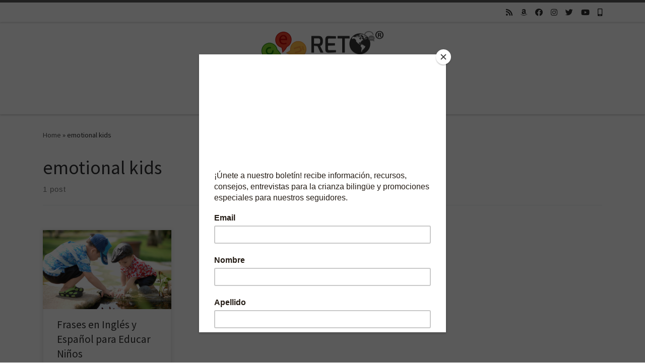

--- FILE ---
content_type: text/html; charset=UTF-8
request_url: https://www.retobilingue.com/tag/emotional-kids/
body_size: 64072
content:
<!DOCTYPE html>
<!--[if IE 7]>
<html class="ie ie7" lang="en">
<![endif]-->
<!--[if IE 8]>
<html class="ie ie8" lang="en">
<![endif]-->
<!--[if !(IE 7) | !(IE 8)  ]><!-->
<html lang="en" class="no-js">
<!--<![endif]-->
  <head>
  <meta charset="UTF-8" />
  <meta http-equiv="X-UA-Compatible" content="IE=EDGE" />
  <meta name="viewport" content="width=device-width, initial-scale=1.0" />
  <link rel="profile"  href="https://gmpg.org/xfn/11" />
  <link rel="pingback" href="https://www.retobilingue.com/xmlrpc.php" />
<script>(function(html){html.className = html.className.replace(/\bno-js\b/,'js')})(document.documentElement);</script>
<meta name='robots' content='index, follow, max-image-preview:large, max-snippet:-1, max-video-preview:-1' />

	<!-- This site is optimized with the Yoast SEO plugin v26.8 - https://yoast.com/product/yoast-seo-wordpress/ -->
	<title>emotional kids Archives | Reto Biling&uuml;e</title>
	<link rel="canonical" href="https://www.retobilingue.com/tag/emotional-kids/" />
	<meta property="og:locale" content="en_US" />
	<meta property="og:type" content="article" />
	<meta property="og:title" content="emotional kids Archives | Reto Biling&uuml;e" />
	<meta property="og:url" content="https://www.retobilingue.com/tag/emotional-kids/" />
	<meta property="og:site_name" content="Reto Biling&uuml;e" />
	<meta name="twitter:card" content="summary_large_image" />
	<meta name="twitter:site" content="@retobilingue" />
	<script type="application/ld+json" class="yoast-schema-graph">{"@context":"https://schema.org","@graph":[{"@type":"CollectionPage","@id":"https://www.retobilingue.com/tag/emotional-kids/","url":"https://www.retobilingue.com/tag/emotional-kids/","name":"emotional kids Archives | Reto Biling&uuml;e","isPartOf":{"@id":"https://www.retobilingue.com/#website"},"primaryImageOfPage":{"@id":"https://www.retobilingue.com/tag/emotional-kids/#primaryimage"},"image":{"@id":"https://www.retobilingue.com/tag/emotional-kids/#primaryimage"},"thumbnailUrl":"https://www.retobilingue.com/wp-content/uploads/2018/10/RETO-BILINGUE-ep-1.png","breadcrumb":{"@id":"https://www.retobilingue.com/tag/emotional-kids/#breadcrumb"},"inLanguage":"en"},{"@type":"ImageObject","inLanguage":"en","@id":"https://www.retobilingue.com/tag/emotional-kids/#primaryimage","url":"https://www.retobilingue.com/wp-content/uploads/2018/10/RETO-BILINGUE-ep-1.png","contentUrl":"https://www.retobilingue.com/wp-content/uploads/2018/10/RETO-BILINGUE-ep-1.png","width":1280,"height":720},{"@type":"BreadcrumbList","@id":"https://www.retobilingue.com/tag/emotional-kids/#breadcrumb","itemListElement":[{"@type":"ListItem","position":1,"name":"Home","item":"https://www.retobilingue.com/"},{"@type":"ListItem","position":2,"name":"emotional kids"}]},{"@type":"WebSite","@id":"https://www.retobilingue.com/#website","url":"https://www.retobilingue.com/","name":"Reto Biling&uuml;e","description":"Beb&eacute;s y Ni&ntilde;os Biling&uuml;es - Consejos, Recursos para la Crianza y Educaci&oacute;n Biling&uuml;e -","publisher":{"@id":"https://www.retobilingue.com/#organization"},"potentialAction":[{"@type":"SearchAction","target":{"@type":"EntryPoint","urlTemplate":"https://www.retobilingue.com/?s={search_term_string}"},"query-input":{"@type":"PropertyValueSpecification","valueRequired":true,"valueName":"search_term_string"}}],"inLanguage":"en"},{"@type":"Organization","@id":"https://www.retobilingue.com/#organization","name":"Reto Bilingue","url":"https://www.retobilingue.com/","logo":{"@type":"ImageObject","inLanguage":"en","@id":"https://www.retobilingue.com/#/schema/logo/image/","url":"https://www.retobilingue.com/wp-content/uploads/2018/03/Vector-File-RETO-Bilingue-HD.png","contentUrl":"https://www.retobilingue.com/wp-content/uploads/2018/03/Vector-File-RETO-Bilingue-HD.png","width":4000,"height":2400,"caption":"Reto Bilingue"},"image":{"@id":"https://www.retobilingue.com/#/schema/logo/image/"},"sameAs":["https://www.facebook.com/retobilingue","https://x.com/retobilingue","https://www.instagram.com/retobilingue/","https://www.pinterest.com.mx/retobilinge/","https://www.youtube.com/c/retobilingue"]}]}</script>
	<!-- / Yoast SEO plugin. -->


<link rel='dns-prefetch' href='//static.addtoany.com' />
<link rel='dns-prefetch' href='//www.googletagmanager.com' />
<link rel='dns-prefetch' href='//pagead2.googlesyndication.com' />
<link rel="alternate" type="application/rss+xml" title="Reto Biling&uuml;e &raquo; Feed" href="https://www.retobilingue.com/feed/" />
<link rel="alternate" type="application/rss+xml" title="Reto Biling&uuml;e &raquo; Comments Feed" href="https://www.retobilingue.com/comments/feed/" />
<link rel="alternate" type="application/rss+xml" title="Reto Biling&uuml;e &raquo; emotional kids Tag Feed" href="https://www.retobilingue.com/tag/emotional-kids/feed/" />
<style id='wp-img-auto-sizes-contain-inline-css'>
img:is([sizes=auto i],[sizes^="auto," i]){contain-intrinsic-size:3000px 1500px}
/*# sourceURL=wp-img-auto-sizes-contain-inline-css */
</style>
<link rel='stylesheet' id='dashicons-css' href='https://www.retobilingue.com/wp-includes/css/dashicons.min.css?ver=6.9' media='all' />
<link rel='stylesheet' id='post-views-counter-frontend-css' href='https://www.retobilingue.com/wp-content/plugins/post-views-counter/css/frontend.css?ver=1.7.3' media='all' />
<style id='wp-emoji-styles-inline-css'>

	img.wp-smiley, img.emoji {
		display: inline !important;
		border: none !important;
		box-shadow: none !important;
		height: 1em !important;
		width: 1em !important;
		margin: 0 0.07em !important;
		vertical-align: -0.1em !important;
		background: none !important;
		padding: 0 !important;
	}
/*# sourceURL=wp-emoji-styles-inline-css */
</style>
<link rel='stylesheet' id='wp-block-library-css' href='https://www.retobilingue.com/wp-includes/css/dist/block-library/style.min.css?ver=6.9' media='all' />
<style id='classic-theme-styles-inline-css'>
/*! This file is auto-generated */
.wp-block-button__link{color:#fff;background-color:#32373c;border-radius:9999px;box-shadow:none;text-decoration:none;padding:calc(.667em + 2px) calc(1.333em + 2px);font-size:1.125em}.wp-block-file__button{background:#32373c;color:#fff;text-decoration:none}
/*# sourceURL=/wp-includes/css/classic-themes.min.css */
</style>
<link rel='stylesheet' id='wpzoom-social-icons-block-style-css' href='https://www.retobilingue.com/wp-content/plugins/social-icons-widget-by-wpzoom/block/dist/style-wpzoom-social-icons.css?ver=4.5.4' media='all' />
<style id='global-styles-inline-css'>
:root{--wp--preset--aspect-ratio--square: 1;--wp--preset--aspect-ratio--4-3: 4/3;--wp--preset--aspect-ratio--3-4: 3/4;--wp--preset--aspect-ratio--3-2: 3/2;--wp--preset--aspect-ratio--2-3: 2/3;--wp--preset--aspect-ratio--16-9: 16/9;--wp--preset--aspect-ratio--9-16: 9/16;--wp--preset--color--black: #000000;--wp--preset--color--cyan-bluish-gray: #abb8c3;--wp--preset--color--white: #ffffff;--wp--preset--color--pale-pink: #f78da7;--wp--preset--color--vivid-red: #cf2e2e;--wp--preset--color--luminous-vivid-orange: #ff6900;--wp--preset--color--luminous-vivid-amber: #fcb900;--wp--preset--color--light-green-cyan: #7bdcb5;--wp--preset--color--vivid-green-cyan: #00d084;--wp--preset--color--pale-cyan-blue: #8ed1fc;--wp--preset--color--vivid-cyan-blue: #0693e3;--wp--preset--color--vivid-purple: #9b51e0;--wp--preset--gradient--vivid-cyan-blue-to-vivid-purple: linear-gradient(135deg,rgb(6,147,227) 0%,rgb(155,81,224) 100%);--wp--preset--gradient--light-green-cyan-to-vivid-green-cyan: linear-gradient(135deg,rgb(122,220,180) 0%,rgb(0,208,130) 100%);--wp--preset--gradient--luminous-vivid-amber-to-luminous-vivid-orange: linear-gradient(135deg,rgb(252,185,0) 0%,rgb(255,105,0) 100%);--wp--preset--gradient--luminous-vivid-orange-to-vivid-red: linear-gradient(135deg,rgb(255,105,0) 0%,rgb(207,46,46) 100%);--wp--preset--gradient--very-light-gray-to-cyan-bluish-gray: linear-gradient(135deg,rgb(238,238,238) 0%,rgb(169,184,195) 100%);--wp--preset--gradient--cool-to-warm-spectrum: linear-gradient(135deg,rgb(74,234,220) 0%,rgb(151,120,209) 20%,rgb(207,42,186) 40%,rgb(238,44,130) 60%,rgb(251,105,98) 80%,rgb(254,248,76) 100%);--wp--preset--gradient--blush-light-purple: linear-gradient(135deg,rgb(255,206,236) 0%,rgb(152,150,240) 100%);--wp--preset--gradient--blush-bordeaux: linear-gradient(135deg,rgb(254,205,165) 0%,rgb(254,45,45) 50%,rgb(107,0,62) 100%);--wp--preset--gradient--luminous-dusk: linear-gradient(135deg,rgb(255,203,112) 0%,rgb(199,81,192) 50%,rgb(65,88,208) 100%);--wp--preset--gradient--pale-ocean: linear-gradient(135deg,rgb(255,245,203) 0%,rgb(182,227,212) 50%,rgb(51,167,181) 100%);--wp--preset--gradient--electric-grass: linear-gradient(135deg,rgb(202,248,128) 0%,rgb(113,206,126) 100%);--wp--preset--gradient--midnight: linear-gradient(135deg,rgb(2,3,129) 0%,rgb(40,116,252) 100%);--wp--preset--font-size--small: 13px;--wp--preset--font-size--medium: 20px;--wp--preset--font-size--large: 36px;--wp--preset--font-size--x-large: 42px;--wp--preset--spacing--20: 0.44rem;--wp--preset--spacing--30: 0.67rem;--wp--preset--spacing--40: 1rem;--wp--preset--spacing--50: 1.5rem;--wp--preset--spacing--60: 2.25rem;--wp--preset--spacing--70: 3.38rem;--wp--preset--spacing--80: 5.06rem;--wp--preset--shadow--natural: 6px 6px 9px rgba(0, 0, 0, 0.2);--wp--preset--shadow--deep: 12px 12px 50px rgba(0, 0, 0, 0.4);--wp--preset--shadow--sharp: 6px 6px 0px rgba(0, 0, 0, 0.2);--wp--preset--shadow--outlined: 6px 6px 0px -3px rgb(255, 255, 255), 6px 6px rgb(0, 0, 0);--wp--preset--shadow--crisp: 6px 6px 0px rgb(0, 0, 0);}:where(.is-layout-flex){gap: 0.5em;}:where(.is-layout-grid){gap: 0.5em;}body .is-layout-flex{display: flex;}.is-layout-flex{flex-wrap: wrap;align-items: center;}.is-layout-flex > :is(*, div){margin: 0;}body .is-layout-grid{display: grid;}.is-layout-grid > :is(*, div){margin: 0;}:where(.wp-block-columns.is-layout-flex){gap: 2em;}:where(.wp-block-columns.is-layout-grid){gap: 2em;}:where(.wp-block-post-template.is-layout-flex){gap: 1.25em;}:where(.wp-block-post-template.is-layout-grid){gap: 1.25em;}.has-black-color{color: var(--wp--preset--color--black) !important;}.has-cyan-bluish-gray-color{color: var(--wp--preset--color--cyan-bluish-gray) !important;}.has-white-color{color: var(--wp--preset--color--white) !important;}.has-pale-pink-color{color: var(--wp--preset--color--pale-pink) !important;}.has-vivid-red-color{color: var(--wp--preset--color--vivid-red) !important;}.has-luminous-vivid-orange-color{color: var(--wp--preset--color--luminous-vivid-orange) !important;}.has-luminous-vivid-amber-color{color: var(--wp--preset--color--luminous-vivid-amber) !important;}.has-light-green-cyan-color{color: var(--wp--preset--color--light-green-cyan) !important;}.has-vivid-green-cyan-color{color: var(--wp--preset--color--vivid-green-cyan) !important;}.has-pale-cyan-blue-color{color: var(--wp--preset--color--pale-cyan-blue) !important;}.has-vivid-cyan-blue-color{color: var(--wp--preset--color--vivid-cyan-blue) !important;}.has-vivid-purple-color{color: var(--wp--preset--color--vivid-purple) !important;}.has-black-background-color{background-color: var(--wp--preset--color--black) !important;}.has-cyan-bluish-gray-background-color{background-color: var(--wp--preset--color--cyan-bluish-gray) !important;}.has-white-background-color{background-color: var(--wp--preset--color--white) !important;}.has-pale-pink-background-color{background-color: var(--wp--preset--color--pale-pink) !important;}.has-vivid-red-background-color{background-color: var(--wp--preset--color--vivid-red) !important;}.has-luminous-vivid-orange-background-color{background-color: var(--wp--preset--color--luminous-vivid-orange) !important;}.has-luminous-vivid-amber-background-color{background-color: var(--wp--preset--color--luminous-vivid-amber) !important;}.has-light-green-cyan-background-color{background-color: var(--wp--preset--color--light-green-cyan) !important;}.has-vivid-green-cyan-background-color{background-color: var(--wp--preset--color--vivid-green-cyan) !important;}.has-pale-cyan-blue-background-color{background-color: var(--wp--preset--color--pale-cyan-blue) !important;}.has-vivid-cyan-blue-background-color{background-color: var(--wp--preset--color--vivid-cyan-blue) !important;}.has-vivid-purple-background-color{background-color: var(--wp--preset--color--vivid-purple) !important;}.has-black-border-color{border-color: var(--wp--preset--color--black) !important;}.has-cyan-bluish-gray-border-color{border-color: var(--wp--preset--color--cyan-bluish-gray) !important;}.has-white-border-color{border-color: var(--wp--preset--color--white) !important;}.has-pale-pink-border-color{border-color: var(--wp--preset--color--pale-pink) !important;}.has-vivid-red-border-color{border-color: var(--wp--preset--color--vivid-red) !important;}.has-luminous-vivid-orange-border-color{border-color: var(--wp--preset--color--luminous-vivid-orange) !important;}.has-luminous-vivid-amber-border-color{border-color: var(--wp--preset--color--luminous-vivid-amber) !important;}.has-light-green-cyan-border-color{border-color: var(--wp--preset--color--light-green-cyan) !important;}.has-vivid-green-cyan-border-color{border-color: var(--wp--preset--color--vivid-green-cyan) !important;}.has-pale-cyan-blue-border-color{border-color: var(--wp--preset--color--pale-cyan-blue) !important;}.has-vivid-cyan-blue-border-color{border-color: var(--wp--preset--color--vivid-cyan-blue) !important;}.has-vivid-purple-border-color{border-color: var(--wp--preset--color--vivid-purple) !important;}.has-vivid-cyan-blue-to-vivid-purple-gradient-background{background: var(--wp--preset--gradient--vivid-cyan-blue-to-vivid-purple) !important;}.has-light-green-cyan-to-vivid-green-cyan-gradient-background{background: var(--wp--preset--gradient--light-green-cyan-to-vivid-green-cyan) !important;}.has-luminous-vivid-amber-to-luminous-vivid-orange-gradient-background{background: var(--wp--preset--gradient--luminous-vivid-amber-to-luminous-vivid-orange) !important;}.has-luminous-vivid-orange-to-vivid-red-gradient-background{background: var(--wp--preset--gradient--luminous-vivid-orange-to-vivid-red) !important;}.has-very-light-gray-to-cyan-bluish-gray-gradient-background{background: var(--wp--preset--gradient--very-light-gray-to-cyan-bluish-gray) !important;}.has-cool-to-warm-spectrum-gradient-background{background: var(--wp--preset--gradient--cool-to-warm-spectrum) !important;}.has-blush-light-purple-gradient-background{background: var(--wp--preset--gradient--blush-light-purple) !important;}.has-blush-bordeaux-gradient-background{background: var(--wp--preset--gradient--blush-bordeaux) !important;}.has-luminous-dusk-gradient-background{background: var(--wp--preset--gradient--luminous-dusk) !important;}.has-pale-ocean-gradient-background{background: var(--wp--preset--gradient--pale-ocean) !important;}.has-electric-grass-gradient-background{background: var(--wp--preset--gradient--electric-grass) !important;}.has-midnight-gradient-background{background: var(--wp--preset--gradient--midnight) !important;}.has-small-font-size{font-size: var(--wp--preset--font-size--small) !important;}.has-medium-font-size{font-size: var(--wp--preset--font-size--medium) !important;}.has-large-font-size{font-size: var(--wp--preset--font-size--large) !important;}.has-x-large-font-size{font-size: var(--wp--preset--font-size--x-large) !important;}
:where(.wp-block-post-template.is-layout-flex){gap: 1.25em;}:where(.wp-block-post-template.is-layout-grid){gap: 1.25em;}
:where(.wp-block-term-template.is-layout-flex){gap: 1.25em;}:where(.wp-block-term-template.is-layout-grid){gap: 1.25em;}
:where(.wp-block-columns.is-layout-flex){gap: 2em;}:where(.wp-block-columns.is-layout-grid){gap: 2em;}
:root :where(.wp-block-pullquote){font-size: 1.5em;line-height: 1.6;}
/*# sourceURL=global-styles-inline-css */
</style>
<link rel='stylesheet' id='rs-plugin-settings-css' href='https://www.retobilingue.com/wp-content/plugins/revslider/public/assets/css/settings.css?ver=5.4.3.1' media='all' />
<style id='rs-plugin-settings-inline-css'>
#rs-demo-id {}
/*# sourceURL=rs-plugin-settings-inline-css */
</style>
<link rel='stylesheet' id='customizr-main-css' href='https://www.retobilingue.com/wp-content/themes/customizr/assets/front/css/style.min.css?ver=4.4.24' media='all' />
<style id='customizr-main-inline-css'>

.tc-header.border-top { border-top-width: 5px; border-top-style: solid }
.grid-container__classic .czr__r-wGOC::before{padding-top:61.803398%}

@media (min-width: 768px) {.grid-container__classic .czr__r-wGOC::before{padding-top:40%}}

#czr-push-footer { display: none; visibility: hidden; }
        .czr-sticky-footer #czr-push-footer.sticky-footer-enabled { display: block; }
        
/*# sourceURL=customizr-main-inline-css */
</style>
<link rel='stylesheet' id='customizr-ms-respond-css' href='https://www.retobilingue.com/wp-content/themes/customizr/assets/front/css/style-modular-scale.min.css?ver=4.4.24' media='all' />
<link rel='stylesheet' id='wpzoom-social-icons-socicon-css' href='https://www.retobilingue.com/wp-content/plugins/social-icons-widget-by-wpzoom/assets/css/wpzoom-socicon.css?ver=1768932880' media='all' />
<link rel='stylesheet' id='wpzoom-social-icons-genericons-css' href='https://www.retobilingue.com/wp-content/plugins/social-icons-widget-by-wpzoom/assets/css/genericons.css?ver=1768932880' media='all' />
<link rel='stylesheet' id='wpzoom-social-icons-academicons-css' href='https://www.retobilingue.com/wp-content/plugins/social-icons-widget-by-wpzoom/assets/css/academicons.min.css?ver=1768932880' media='all' />
<link rel='stylesheet' id='wpzoom-social-icons-font-awesome-3-css' href='https://www.retobilingue.com/wp-content/plugins/social-icons-widget-by-wpzoom/assets/css/font-awesome-3.min.css?ver=1768932880' media='all' />
<link rel='stylesheet' id='wpzoom-social-icons-styles-css' href='https://www.retobilingue.com/wp-content/plugins/social-icons-widget-by-wpzoom/assets/css/wpzoom-social-icons-styles.css?ver=1768932880' media='all' />
<link rel='stylesheet' id='addtoany-css' href='https://www.retobilingue.com/wp-content/plugins/add-to-any/addtoany.min.css?ver=1.16' media='all' />
<link rel='stylesheet' id='wpgdprc-front-css-css' href='https://www.retobilingue.com/wp-content/plugins/wp-gdpr-compliance/Assets/css/front.css?ver=1697923225' media='all' />
<style id='wpgdprc-front-css-inline-css'>
:root{--wp-gdpr--bar--background-color: #000000;--wp-gdpr--bar--color: #ffffff;--wp-gdpr--button--background-color: #000000;--wp-gdpr--button--background-color--darken: #000000;--wp-gdpr--button--color: #ffffff;}
/*# sourceURL=wpgdprc-front-css-inline-css */
</style>
<link rel='preload' as='font'  id='wpzoom-social-icons-font-academicons-woff2-css' href='https://www.retobilingue.com/wp-content/plugins/social-icons-widget-by-wpzoom/assets/font/academicons.woff2?v=1.9.2' type='font/woff2' crossorigin />
<link rel='preload' as='font'  id='wpzoom-social-icons-font-fontawesome-3-woff2-css' href='https://www.retobilingue.com/wp-content/plugins/social-icons-widget-by-wpzoom/assets/font/fontawesome-webfont.woff2?v=4.7.0' type='font/woff2' crossorigin />
<link rel='preload' as='font'  id='wpzoom-social-icons-font-genericons-woff-css' href='https://www.retobilingue.com/wp-content/plugins/social-icons-widget-by-wpzoom/assets/font/Genericons.woff' type='font/woff' crossorigin />
<link rel='preload' as='font'  id='wpzoom-social-icons-font-socicon-woff2-css' href='https://www.retobilingue.com/wp-content/plugins/social-icons-widget-by-wpzoom/assets/font/socicon.woff2?v=4.5.4' type='font/woff2' crossorigin />
<link rel='stylesheet' id='sabai-css' href='https://www.retobilingue.com/wp-content/plugins/sabai/assets/css/main.min.css?ver=1.4.17' media='all' />
<link rel='stylesheet' id='sabai-font-awesome-css' href='https://www.retobilingue.com/wp-content/plugins/sabai/assets/css/font-awesome.min.css?ver=1.4.17' media='all' />
<link rel='stylesheet' id='sabai-directory-css' href='https://www.retobilingue.com/wp-content/plugins/sabai-directory/assets/css/main.min.css?ver=1.4.17' media='all' />
<link rel='stylesheet' id='sabai-paidlistings-css' href='https://www.retobilingue.com/wp-content/plugins/sabai-paidlistings/assets/css/main.min.css?ver=1.4.17' media='all' />
<link rel='stylesheet' id='sabai-googlemaps-css' href='https://www.retobilingue.com/wp-content/plugins/sabai-googlemaps/assets/css/main.min.css?ver=1.4.17' media='all' />
<script id="nb-jquery" src="https://www.retobilingue.com/wp-includes/js/jquery/jquery.min.js?ver=3.7.1" id="jquery-core-js"></script>
<script src="https://www.retobilingue.com/wp-includes/js/jquery/jquery-migrate.min.js?ver=3.4.1" id="jquery-migrate-js"></script>
<script id="addtoany-core-js-before">
window.a2a_config=window.a2a_config||{};a2a_config.callbacks=[];a2a_config.overlays=[];a2a_config.templates={};

//# sourceURL=addtoany-core-js-before
</script>
<script defer src="https://static.addtoany.com/menu/page.js" id="addtoany-core-js"></script>
<script defer src="https://www.retobilingue.com/wp-content/plugins/add-to-any/addtoany.min.js?ver=1.1" id="addtoany-jquery-js"></script>
<script src="https://www.retobilingue.com/wp-content/plugins/revslider/public/assets/js/jquery.themepunch.tools.min.js?ver=5.4.3.1" id="tp-tools-js"></script>
<script src="https://www.retobilingue.com/wp-content/plugins/revslider/public/assets/js/jquery.themepunch.revolution.min.js?ver=5.4.3.1" id="revmin-js"></script>
<script src="https://www.retobilingue.com/wp-content/themes/customizr/assets/front/js/libs/modernizr.min.js?ver=4.4.24" id="modernizr-js"></script>
<script src="https://www.retobilingue.com/wp-includes/js/underscore.min.js?ver=1.13.7" id="underscore-js"></script>
<script id="tc-scripts-js-extra">
var CZRParams = {"assetsPath":"https://www.retobilingue.com/wp-content/themes/customizr/assets/front/","mainScriptUrl":"https://www.retobilingue.com/wp-content/themes/customizr/assets/front/js/tc-scripts.min.js?4.4.24","deferFontAwesome":"1","fontAwesomeUrl":"https://www.retobilingue.com/wp-content/themes/customizr/assets/shared/fonts/fa/css/fontawesome-all.min.css?4.4.24","_disabled":[],"centerSliderImg":"1","isLightBoxEnabled":"1","SmoothScroll":{"Enabled":true,"Options":{"touchpadSupport":false}},"isAnchorScrollEnabled":"","anchorSmoothScrollExclude":{"simple":["[class*=edd]",".carousel-control","[data-toggle=\"modal\"]","[data-toggle=\"dropdown\"]","[data-toggle=\"czr-dropdown\"]","[data-toggle=\"tooltip\"]","[data-toggle=\"popover\"]","[data-toggle=\"collapse\"]","[data-toggle=\"czr-collapse\"]","[data-toggle=\"tab\"]","[data-toggle=\"pill\"]","[data-toggle=\"czr-pill\"]","[class*=upme]","[class*=um-]"],"deep":{"classes":[],"ids":[]}},"timerOnScrollAllBrowsers":"1","centerAllImg":"1","HasComments":"","LoadModernizr":"1","stickyHeader":"","extLinksStyle":"","extLinksTargetExt":"","extLinksSkipSelectors":{"classes":["btn","button"],"ids":[]},"dropcapEnabled":"","dropcapWhere":{"post":"","page":""},"dropcapMinWords":"","dropcapSkipSelectors":{"tags":["IMG","IFRAME","H1","H2","H3","H4","H5","H6","BLOCKQUOTE","UL","OL"],"classes":["btn"],"id":[]},"imgSmartLoadEnabled":"1","imgSmartLoadOpts":{"parentSelectors":["[class*=grid-container], .article-container",".__before_main_wrapper",".widget-front",".post-related-articles",".tc-singular-thumbnail-wrapper",".sek-module-inner"],"opts":{"excludeImg":[".tc-holder-img"]}},"imgSmartLoadsForSliders":"1","pluginCompats":[],"isWPMobile":"","menuStickyUserSettings":{"desktop":"stick_up","mobile":"stick_up"},"adminAjaxUrl":"https://www.retobilingue.com/wp-admin/admin-ajax.php","ajaxUrl":"https://www.retobilingue.com/?czrajax=1","frontNonce":{"id":"CZRFrontNonce","handle":"59b8c06176"},"isDevMode":"","isModernStyle":"1","i18n":{"Permanently dismiss":"Permanently dismiss"},"frontNotifications":{"welcome":{"enabled":false,"content":"","dismissAction":"dismiss_welcome_note_front"}},"preloadGfonts":"1","googleFonts":"Source+Sans+Pro","version":"4.4.24"};
//# sourceURL=tc-scripts-js-extra
</script>
<script src="https://www.retobilingue.com/wp-content/themes/customizr/assets/front/js/tc-scripts.min.js?ver=4.4.24" id="tc-scripts-js" defer></script>

<!-- Google tag (gtag.js) snippet added by Site Kit -->
<!-- Google Analytics snippet added by Site Kit -->
<script src="https://www.googletagmanager.com/gtag/js?id=GT-MJKLP45" id="google_gtagjs-js" async></script>
<script id="google_gtagjs-js-after">
window.dataLayer = window.dataLayer || [];function gtag(){dataLayer.push(arguments);}
gtag("set","linker",{"domains":["www.retobilingue.com"]});
gtag("js", new Date());
gtag("set", "developer_id.dZTNiMT", true);
gtag("config", "GT-MJKLP45");
//# sourceURL=google_gtagjs-js-after
</script>
<script id="wpgdprc-front-js-js-extra">
var wpgdprcFront = {"ajaxUrl":"https://www.retobilingue.com/wp-admin/admin-ajax.php","ajaxNonce":"3671276cd1","ajaxArg":"security","pluginPrefix":"wpgdprc","blogId":"1","isMultiSite":"","locale":"en","showSignUpModal":"","showFormModal":"","cookieName":"wpgdprc-consent","consentVersion":"","path":"/","prefix":"wpgdprc"};
//# sourceURL=wpgdprc-front-js-js-extra
</script>
<script src="https://www.retobilingue.com/wp-content/plugins/wp-gdpr-compliance/Assets/js/front.min.js?ver=1697923225" id="wpgdprc-front-js-js"></script>
<link rel="https://api.w.org/" href="https://www.retobilingue.com/wp-json/" /><link rel="alternate" title="JSON" type="application/json" href="https://www.retobilingue.com/wp-json/wp/v2/tags/628" /><link rel="EditURI" type="application/rsd+xml" title="RSD" href="https://www.retobilingue.com/xmlrpc.php?rsd" />
<meta name="generator" content="WordPress 6.9" />
<meta name="generator" content="Site Kit by Google 1.170.0" />              <link rel="preload" as="font" type="font/woff2" href="https://www.retobilingue.com/wp-content/themes/customizr/assets/shared/fonts/customizr/customizr.woff2?128396981" crossorigin="anonymous"/>
            
<!-- Google AdSense meta tags added by Site Kit -->
<meta name="google-adsense-platform-account" content="ca-host-pub-2644536267352236">
<meta name="google-adsense-platform-domain" content="sitekit.withgoogle.com">
<!-- End Google AdSense meta tags added by Site Kit -->
<meta name="generator" content="Elementor 3.34.2; features: additional_custom_breakpoints; settings: css_print_method-external, google_font-enabled, font_display-auto">
			<style>
				.e-con.e-parent:nth-of-type(n+4):not(.e-lazyloaded):not(.e-no-lazyload),
				.e-con.e-parent:nth-of-type(n+4):not(.e-lazyloaded):not(.e-no-lazyload) * {
					background-image: none !important;
				}
				@media screen and (max-height: 1024px) {
					.e-con.e-parent:nth-of-type(n+3):not(.e-lazyloaded):not(.e-no-lazyload),
					.e-con.e-parent:nth-of-type(n+3):not(.e-lazyloaded):not(.e-no-lazyload) * {
						background-image: none !important;
					}
				}
				@media screen and (max-height: 640px) {
					.e-con.e-parent:nth-of-type(n+2):not(.e-lazyloaded):not(.e-no-lazyload),
					.e-con.e-parent:nth-of-type(n+2):not(.e-lazyloaded):not(.e-no-lazyload) * {
						background-image: none !important;
					}
				}
			</style>
			
<!-- Google AdSense snippet added by Site Kit -->
<script async src="https://pagead2.googlesyndication.com/pagead/js/adsbygoogle.js?client=ca-pub-1962016511810725&amp;host=ca-host-pub-2644536267352236" crossorigin="anonymous"></script>

<!-- End Google AdSense snippet added by Site Kit -->
<meta name="generator" content="Powered by Slider Revolution 5.4.3.1 - responsive, Mobile-Friendly Slider Plugin for WordPress with comfortable drag and drop interface." />
<link rel="icon" href="https://www.retobilingue.com/wp-content/uploads/2018/03/cropped-Vector-File-RETO-Bilingue-HD-150x150.png" sizes="32x32" />
<link rel="icon" href="https://www.retobilingue.com/wp-content/uploads/2018/03/cropped-Vector-File-RETO-Bilingue-HD-300x300.png" sizes="192x192" />
<link rel="apple-touch-icon" href="https://www.retobilingue.com/wp-content/uploads/2018/03/cropped-Vector-File-RETO-Bilingue-HD-300x300.png" />
<meta name="msapplication-TileImage" content="https://www.retobilingue.com/wp-content/uploads/2018/03/cropped-Vector-File-RETO-Bilingue-HD-300x300.png" />
<script type="text/javascript">function setREVStartSize(e){
				try{ var i=jQuery(window).width(),t=9999,r=0,n=0,l=0,f=0,s=0,h=0;					
					if(e.responsiveLevels&&(jQuery.each(e.responsiveLevels,function(e,f){f>i&&(t=r=f,l=e),i>f&&f>r&&(r=f,n=e)}),t>r&&(l=n)),f=e.gridheight[l]||e.gridheight[0]||e.gridheight,s=e.gridwidth[l]||e.gridwidth[0]||e.gridwidth,h=i/s,h=h>1?1:h,f=Math.round(h*f),"fullscreen"==e.sliderLayout){var u=(e.c.width(),jQuery(window).height());if(void 0!=e.fullScreenOffsetContainer){var c=e.fullScreenOffsetContainer.split(",");if (c) jQuery.each(c,function(e,i){u=jQuery(i).length>0?u-jQuery(i).outerHeight(!0):u}),e.fullScreenOffset.split("%").length>1&&void 0!=e.fullScreenOffset&&e.fullScreenOffset.length>0?u-=jQuery(window).height()*parseInt(e.fullScreenOffset,0)/100:void 0!=e.fullScreenOffset&&e.fullScreenOffset.length>0&&(u-=parseInt(e.fullScreenOffset,0))}f=u}else void 0!=e.minHeight&&f<e.minHeight&&(f=e.minHeight);e.c.closest(".rev_slider_wrapper").css({height:f})					
				}catch(d){console.log("Failure at Presize of Slider:"+d)}
			};</script>

<script type='text/javascript' src='https://www.retobilingue.com/wp-content/plugins/wp-spamshield/js/jscripts.php'></script> 
</head>

  <body data-rsssl=1 class="nb-3-3-8 nimble-no-local-data-skp__tax_post_tag_628 nimble-no-group-site-tmpl-skp__all_post_tag archive tag tag-emotional-kids tag-628 wp-custom-logo wp-embed-responsive wp-theme-customizr sek-hide-rc-badge czr-link-hover-underline header-skin-light footer-skin-dark czr-no-sidebar tc-center-images czr-full-layout customizr-4-4-24 czr-post-list-context czr-sticky-footer elementor-default elementor-kit-11494">
          <a class="screen-reader-text skip-link" href="#content">Skip to content</a>
    
    
    <div id="tc-page-wrap" class="">

      <header class="tpnav-header__header tc-header logo_centered sticky-brand-shrink-on sticky-transparent border-top czr-submenu-fade czr-submenu-move czr-highlight-contextual-menu-items" >
    <div class="topbar-navbar__wrapper " >
  <div class="container">
        <div class="row flex-row flex-lg-nowrap justify-content-start justify-content-lg-end align-items-center topbar-navbar__row">
                    <div class="topbar-nav__container col col-auto d-none d-lg-flex">
          <nav id="topbar-nav" class="topbar-nav__nav">
            <div class="nav__menu-wrapper topbar-nav__menu-wrapper czr-open-on-hover" >
</div>          </nav>
        </div>
                          <div class="topbar-nav__socials social-links col col-auto d-none d-lg-block">
          <ul class="socials " >
  <li ><a rel="nofollow noopener noreferrer" class="social-icon icon-feed"  title="Suscríbete a mi feed RSS" aria-label="Suscríbete a mi feed RSS" href="https://www.retobilingue.com/feed/rss/"  target="_blank" ><i class="fas fa-rss"></i></a></li> <li ><a rel="nofollow noopener noreferrer" class="social-icon icon-amazon"  title="Síguenos Amazon" aria-label="Síguenos Amazon" href="https://www.amazon.com/Minerva-Ortega/e/B07CTX3NKM"  target="_blank" ><i class="fab fa-amazon"></i></a></li> <li ><a rel="nofollow noopener noreferrer" class="social-icon icon-facebook"  title="Síguenos Facebook" aria-label="Síguenos Facebook" href="https://www.facebook.com/retobilingue/"  target="_blank" ><i class="fab fa-facebook"></i></a></li> <li ><a rel="nofollow noopener noreferrer" class="social-icon icon-instagram"  title="Síguenos Instagram" aria-label="Síguenos Instagram" href="https://www.instagram.com/retobilingue/"  target="_blank" ><i class="fab fa-instagram"></i></a></li> <li ><a rel="nofollow noopener noreferrer" class="social-icon icon-twitter"  title="Síguenos Twitter" aria-label="Síguenos Twitter" href="https://www.twitter.com/retobilingue/"  target="_blank" ><i class="fab fa-twitter"></i></a></li> <li ><a rel="nofollow noopener noreferrer" class="social-icon icon-youtube"  title="Síguenos Youtube" aria-label="Síguenos Youtube" href="https://www.youtube.com/channel/UCfywOFMCl6phOviHPk2pkCw"  target="_blank" ><i class="fab fa-youtube"></i></a></li> <li ><a rel="nofollow noopener noreferrer" class="social-icon icon-mobile-alt"  title="Síguenos Mobile-alt" aria-label="Síguenos Mobile-alt" href="https://www.tiktok.com/@retobilingue"  target="_blank" ><i class="fas fa-mobile-alt"></i></a></li></ul>
        </div>
                </div>
      </div>
</div>    <div class="primary-navbar__wrapper d-none d-lg-block has-horizontal-menu desktop-sticky" >
  <div class="container">
    <div class="row align-items-center flex-row primary-navbar__row">
      <div class="branding__container col col-auto" >
  <div class="branding align-items-center flex-column ">
    <div class="branding-row d-flex flex-row align-items-center">
      <div class="navbar-brand col-auto " >
  <a class="navbar-brand-sitelogo" href="https://www.retobilingue.com/"  aria-label="Reto Biling&uuml;e | Beb&eacute;s y Ni&ntilde;os Biling&uuml;es &#8211; Consejos, Recursos para la Crianza y Educaci&oacute;n Biling&uuml;e &#8211;" >
    <img fetchpriority="high" src="https://www.retobilingue.com/wp-content/uploads/2018/03/cropped-Vector-File-RETO-Bilingue-HD-2.png" alt="Back Home" class="" width="4000" height="1604" style="max-width:250px;max-height:100px">  </a>
</div>
      </div>
      </div>
</div>
      <div class="primary-nav__container justify-content-lg-around col col-lg-auto flex-lg-column" >
  <div class="primary-nav__wrapper flex-lg-row align-items-center justify-content-end">
              <nav class="primary-nav__nav col" id="primary-nav">
          <div class="nav__menu-wrapper primary-nav__menu-wrapper justify-content-end czr-open-on-hover" >
<ul id="main-menu" class="primary-nav__menu regular-nav nav__menu nav"><li id="menu-item-10804" class="menu-item menu-item-type-custom menu-item-object-custom menu-item-home menu-item-10804"><a href="https://www.retobilingue.com/" class="nav__link"><span class="nav__title">INICIO</span></a></li>
<li id="menu-item-10126" class="menu-item menu-item-type-post_type menu-item-object-page menu-item-10126"><a href="https://www.retobilingue.com/acerca/" class="nav__link"><span class="nav__title">ACERCA</span></a></li>
<li id="menu-item-11901" class="menu-item menu-item-type-custom menu-item-object-custom menu-item-11901"><a href="https://www.amazon.com/author/minervaortega" class="nav__link"><span class="nav__title">SHOP</span></a></li>
<li id="menu-item-10630" class="menu-item menu-item-type-post_type menu-item-object-page menu-item-has-children czr-dropdown menu-item-10630"><a data-toggle="czr-dropdown" aria-haspopup="true" aria-expanded="false" href="https://www.retobilingue.com/blog/" class="nav__link"><span class="nav__title">BLOG</span><span class="caret__dropdown-toggler"><i class="icn-down-small"></i></span></a>
<ul class="dropdown-menu czr-dropdown-menu">
	<li id="menu-item-10631" class="menu-item menu-item-type-taxonomy menu-item-object-category dropdown-item menu-item-10631"><a href="https://www.retobilingue.com/category/entrevistas/" class="nav__link"><span class="nav__title">Entrevistas</span></a></li>
	<li id="menu-item-10632" class="menu-item menu-item-type-taxonomy menu-item-object-category dropdown-item menu-item-10632"><a href="https://www.retobilingue.com/category/recursos/" class="nav__link"><span class="nav__title">Recursos</span></a></li>
	<li id="menu-item-10633" class="menu-item menu-item-type-taxonomy menu-item-object-category dropdown-item menu-item-10633"><a href="https://www.retobilingue.com/category/consejos-bilingues/" class="nav__link"><span class="nav__title">Consejos</span></a></li>
	<li id="menu-item-10634" class="menu-item menu-item-type-taxonomy menu-item-object-category dropdown-item menu-item-10634"><a href="https://www.retobilingue.com/category/rutinas-y-vocabulario/" class="nav__link"><span class="nav__title">Rutinas y Vocabulario</span></a></li>
	<li id="menu-item-10635" class="menu-item menu-item-type-taxonomy menu-item-object-category dropdown-item menu-item-10635"><a href="https://www.retobilingue.com/category/bilinguismo/" class="nav__link"><span class="nav__title">Bilingüismo</span></a></li>
	<li id="menu-item-10636" class="menu-item menu-item-type-taxonomy menu-item-object-category dropdown-item menu-item-10636"><a href="https://www.retobilingue.com/category/experiencias/" class="nav__link"><span class="nav__title">Experiencias</span></a></li>
	<li id="menu-item-10637" class="menu-item menu-item-type-taxonomy menu-item-object-category dropdown-item menu-item-10637"><a href="https://www.retobilingue.com/category/guest-post/" class="nav__link"><span class="nav__title">Guest Post</span></a></li>
	<li id="menu-item-10638" class="menu-item menu-item-type-taxonomy menu-item-object-category dropdown-item menu-item-10638"><a href="https://www.retobilingue.com/category/bicultural/" class="nav__link"><span class="nav__title">Bicultural</span></a></li>
	<li id="menu-item-11353" class="menu-item menu-item-type-taxonomy menu-item-object-category dropdown-item menu-item-11353"><a href="https://www.retobilingue.com/category/actividades-para-trabajar-en-ingles-y-espanol/" class="nav__link"><span class="nav__title">Actividades para trabajar en inglés y español</span></a></li>
	<li id="menu-item-10639" class="menu-item menu-item-type-taxonomy menu-item-object-category dropdown-item menu-item-10639"><a href="https://www.retobilingue.com/category/ingles-ninos-spanish-kids/" class="nav__link"><span class="nav__title">Inglés Niños &amp; Spanish Kids</span></a></li>
	<li id="menu-item-10640" class="menu-item menu-item-type-taxonomy menu-item-object-category dropdown-item menu-item-10640"><a href="https://www.retobilingue.com/category/preguntale-a-un-experto/" class="nav__link"><span class="nav__title">Pregúntale a un experto</span></a></li>
</ul>
</li>
<li id="menu-item-10109" class="menu-item menu-item-type-post_type menu-item-object-page menu-item-has-children czr-dropdown menu-item-10109"><a data-toggle="czr-dropdown" aria-haspopup="true" aria-expanded="false" href="https://www.retobilingue.com/directorio/" class="nav__link"><span class="nav__title">DIRECTORIO</span><span class="caret__dropdown-toggler"><i class="icn-down-small"></i></span></a>
<ul class="dropdown-menu czr-dropdown-menu">
	<li id="menu-item-9941" class="menu-item menu-item-type-post_type menu-item-object-page dropdown-item menu-item-9941"><a href="https://www.retobilingue.com/faqs/" class="nav__link"><span class="nav__title">FAQ</span></a></li>
	<li id="menu-item-10700" class="menu-item menu-item-type-post_type menu-item-object-page menu-item-privacy-policy dropdown-item menu-item-10700"><a href="https://www.retobilingue.com/privacy-policy/" class="nav__link"><span class="nav__title">politica de privacidad</span></a></li>
</ul>
</li>
</ul></div>        </nav>
    <div class="primary-nav__utils nav__utils col-auto" >
    <ul class="nav utils flex-row flex-nowrap regular-nav">
      <li class="nav__search " >
  <a href="#" class="search-toggle_btn icn-search czr-overlay-toggle_btn"  aria-expanded="false"><span class="sr-only">Search</span></a>
        <div class="czr-search-expand">
      <div class="czr-search-expand-inner"><div class="search-form__container " >
  <form action="https://www.retobilingue.com/" method="get" class="czr-form search-form">
    <div class="form-group czr-focus">
            <label for="s-69712df9f05dd" id="lsearch-69712df9f05dd">
        <span class="screen-reader-text">Search</span>
        <input id="s-69712df9f05dd" class="form-control czr-search-field" name="s" type="search" value="" aria-describedby="lsearch-69712df9f05dd" placeholder="Search &hellip;">
      </label>
      <button type="submit" class="button"><i class="icn-search"></i><span class="screen-reader-text">Search &hellip;</span></button>
    </div>
  </form>
</div></div>
    </div>
    </li>
    </ul>
</div>  </div>
</div>
    </div>
  </div>
</div>    <div class="mobile-navbar__wrapper d-lg-none mobile-sticky" >
    <div class="branding__container justify-content-between align-items-center container" >
  <div class="branding flex-column">
    <div class="branding-row d-flex align-self-start flex-row align-items-center">
      <div class="navbar-brand col-auto " >
  <a class="navbar-brand-sitelogo" href="https://www.retobilingue.com/"  aria-label="Reto Biling&uuml;e | Beb&eacute;s y Ni&ntilde;os Biling&uuml;es &#8211; Consejos, Recursos para la Crianza y Educaci&oacute;n Biling&uuml;e &#8211;" >
    <img fetchpriority="high" src="https://www.retobilingue.com/wp-content/uploads/2018/03/cropped-Vector-File-RETO-Bilingue-HD-2.png" alt="Back Home" class="" width="4000" height="1604" style="max-width:250px;max-height:100px">  </a>
</div>
    </div>
      </div>
  <div class="mobile-utils__wrapper nav__utils regular-nav">
    <ul class="nav utils row flex-row flex-nowrap">
      <li class="nav__search " >
  <a href="#" class="search-toggle_btn icn-search czr-dropdown" data-aria-haspopup="true" aria-expanded="false"><span class="sr-only">Search</span></a>
        <div class="czr-search-expand">
      <div class="czr-search-expand-inner"><div class="search-form__container " >
  <form action="https://www.retobilingue.com/" method="get" class="czr-form search-form">
    <div class="form-group czr-focus">
            <label for="s-69712df9f0e33" id="lsearch-69712df9f0e33">
        <span class="screen-reader-text">Search</span>
        <input id="s-69712df9f0e33" class="form-control czr-search-field" name="s" type="search" value="" aria-describedby="lsearch-69712df9f0e33" placeholder="Search &hellip;">
      </label>
      <button type="submit" class="button"><i class="icn-search"></i><span class="screen-reader-text">Search &hellip;</span></button>
    </div>
  </form>
</div></div>
    </div>
        <ul class="dropdown-menu czr-dropdown-menu">
      <li class="header-search__container container">
  <div class="search-form__container " >
  <form action="https://www.retobilingue.com/" method="get" class="czr-form search-form">
    <div class="form-group czr-focus">
            <label for="s-69712df9f1061" id="lsearch-69712df9f1061">
        <span class="screen-reader-text">Search</span>
        <input id="s-69712df9f1061" class="form-control czr-search-field" name="s" type="search" value="" aria-describedby="lsearch-69712df9f1061" placeholder="Search &hellip;">
      </label>
      <button type="submit" class="button"><i class="icn-search"></i><span class="screen-reader-text">Search &hellip;</span></button>
    </div>
  </form>
</div></li>    </ul>
  </li>
<li class="hamburger-toggler__container " >
  <button class="ham-toggler-menu czr-collapsed" data-toggle="czr-collapse" data-target="#mobile-nav"><span class="ham__toggler-span-wrapper"><span class="line line-1"></span><span class="line line-2"></span><span class="line line-3"></span></span><span class="screen-reader-text">Menu</span></button>
</li>
    </ul>
  </div>
</div>
<div class="mobile-nav__container " >
   <nav class="mobile-nav__nav flex-column czr-collapse" id="mobile-nav">
      <div class="mobile-nav__inner container">
      <div class="nav__menu-wrapper mobile-nav__menu-wrapper czr-open-on-click" >
<ul id="mobile-nav-menu" class="mobile-nav__menu vertical-nav nav__menu flex-column nav"><li class="menu-item menu-item-type-custom menu-item-object-custom menu-item-home menu-item-10804"><a href="https://www.retobilingue.com/" class="nav__link"><span class="nav__title">INICIO</span></a></li>
<li class="menu-item menu-item-type-post_type menu-item-object-page menu-item-10126"><a href="https://www.retobilingue.com/acerca/" class="nav__link"><span class="nav__title">ACERCA</span></a></li>
<li class="menu-item menu-item-type-custom menu-item-object-custom menu-item-11901"><a href="https://www.amazon.com/author/minervaortega" class="nav__link"><span class="nav__title">SHOP</span></a></li>
<li class="menu-item menu-item-type-post_type menu-item-object-page menu-item-has-children czr-dropdown menu-item-10630"><span class="display-flex nav__link-wrapper align-items-start"><a href="https://www.retobilingue.com/blog/" class="nav__link"><span class="nav__title">BLOG</span></a><button data-toggle="czr-dropdown" aria-haspopup="true" aria-expanded="false" class="caret__dropdown-toggler czr-btn-link"><i class="icn-down-small"></i></button></span>
<ul class="dropdown-menu czr-dropdown-menu">
	<li class="menu-item menu-item-type-taxonomy menu-item-object-category dropdown-item menu-item-10631"><a href="https://www.retobilingue.com/category/entrevistas/" class="nav__link"><span class="nav__title">Entrevistas</span></a></li>
	<li class="menu-item menu-item-type-taxonomy menu-item-object-category dropdown-item menu-item-10632"><a href="https://www.retobilingue.com/category/recursos/" class="nav__link"><span class="nav__title">Recursos</span></a></li>
	<li class="menu-item menu-item-type-taxonomy menu-item-object-category dropdown-item menu-item-10633"><a href="https://www.retobilingue.com/category/consejos-bilingues/" class="nav__link"><span class="nav__title">Consejos</span></a></li>
	<li class="menu-item menu-item-type-taxonomy menu-item-object-category dropdown-item menu-item-10634"><a href="https://www.retobilingue.com/category/rutinas-y-vocabulario/" class="nav__link"><span class="nav__title">Rutinas y Vocabulario</span></a></li>
	<li class="menu-item menu-item-type-taxonomy menu-item-object-category dropdown-item menu-item-10635"><a href="https://www.retobilingue.com/category/bilinguismo/" class="nav__link"><span class="nav__title">Bilingüismo</span></a></li>
	<li class="menu-item menu-item-type-taxonomy menu-item-object-category dropdown-item menu-item-10636"><a href="https://www.retobilingue.com/category/experiencias/" class="nav__link"><span class="nav__title">Experiencias</span></a></li>
	<li class="menu-item menu-item-type-taxonomy menu-item-object-category dropdown-item menu-item-10637"><a href="https://www.retobilingue.com/category/guest-post/" class="nav__link"><span class="nav__title">Guest Post</span></a></li>
	<li class="menu-item menu-item-type-taxonomy menu-item-object-category dropdown-item menu-item-10638"><a href="https://www.retobilingue.com/category/bicultural/" class="nav__link"><span class="nav__title">Bicultural</span></a></li>
	<li class="menu-item menu-item-type-taxonomy menu-item-object-category dropdown-item menu-item-11353"><a href="https://www.retobilingue.com/category/actividades-para-trabajar-en-ingles-y-espanol/" class="nav__link"><span class="nav__title">Actividades para trabajar en inglés y español</span></a></li>
	<li class="menu-item menu-item-type-taxonomy menu-item-object-category dropdown-item menu-item-10639"><a href="https://www.retobilingue.com/category/ingles-ninos-spanish-kids/" class="nav__link"><span class="nav__title">Inglés Niños &amp; Spanish Kids</span></a></li>
	<li class="menu-item menu-item-type-taxonomy menu-item-object-category dropdown-item menu-item-10640"><a href="https://www.retobilingue.com/category/preguntale-a-un-experto/" class="nav__link"><span class="nav__title">Pregúntale a un experto</span></a></li>
</ul>
</li>
<li class="menu-item menu-item-type-post_type menu-item-object-page menu-item-has-children czr-dropdown menu-item-10109"><span class="display-flex nav__link-wrapper align-items-start"><a href="https://www.retobilingue.com/directorio/" class="nav__link"><span class="nav__title">DIRECTORIO</span></a><button data-toggle="czr-dropdown" aria-haspopup="true" aria-expanded="false" class="caret__dropdown-toggler czr-btn-link"><i class="icn-down-small"></i></button></span>
<ul class="dropdown-menu czr-dropdown-menu">
	<li class="menu-item menu-item-type-post_type menu-item-object-page dropdown-item menu-item-9941"><a href="https://www.retobilingue.com/faqs/" class="nav__link"><span class="nav__title">FAQ</span></a></li>
	<li class="menu-item menu-item-type-post_type menu-item-object-page menu-item-privacy-policy dropdown-item menu-item-10700"><a href="https://www.retobilingue.com/privacy-policy/" class="nav__link"><span class="nav__title">politica de privacidad</span></a></li>
</ul>
</li>
</ul></div>      </div>
  </nav>
</div></div></header>


  
    <div id="main-wrapper" class="section">

                      

          <div class="czr-hot-crumble container page-breadcrumbs" role="navigation" >
  <div class="row">
        <nav class="breadcrumbs col-12"><span class="trail-begin"><a href="https://www.retobilingue.com" title="Reto Biling&uuml;e" rel="home" class="trail-begin">Home</a></span> <span class="sep">&raquo;</span> <span class="trail-end">emotional kids</span></nav>  </div>
</div>
          <div class="container" role="main">

            
            <div class="flex-row row column-content-wrapper">

                
                <div id="content" class="col-12 article-container">

                  <header class="archive-header " >
  <div class="archive-header-inner">
        <h1 class="archive-title">
      emotional kids    </h1>
          <div class="header-bottom">
        <span>
          1 post        </span>
      </div>
                    <hr class="featurette-divider">
        </div>
</header><div id="czr_grid-69712df9c5764" class="grid-container grid-container__classic tc-grid-shadow tc-grid-border tc-grid-hover-move" >
  <div class="grid__wrapper grid">
  <section class="row grid__section cols-4 grid-section-not-featured">
  <article id="post-10799" class="grid-item col-12 col-md-6 col-xl-3 col-lg-4 post-10799 post type-post status-publish format-image has-post-thumbnail category-rutinas-y-vocabulario tag-emotional-kids tag-frases-en-carinosas-en-ingles tag-frases-en-ingles-para-ninos tag-kids-and-emotions tag-phrases-for-emotions tag-raising-bilingual-children tag-raising-bilingual-kids tag-spanish-phrases-for-kids post_format-post-format-image czr-hentry" >
  <section class="grid__item">
    <div class="tc-grid-figure entry-media__holder has-thumb czr__r-wGR js-centering">
      <div class="entry-media__wrapper czr__r-i">
        <a class="bg-link" href="https://www.retobilingue.com/frases-en-ingles-y-espanol-para-educar-ninos-emocionalmente-buenos-y-fuertes/"></a>
        <img  width="570" height="321"  src="[data-uri]" data-src="https://www.retobilingue.com/wp-content/uploads/2018/10/RETO-BILINGUE-ep-1.png"  class="attachment-tc-grid tc-thumb-type-thumb czr-img no-lazy wp-post-image" alt="" decoding="async" data-srcset="https://www.retobilingue.com/wp-content/uploads/2018/10/RETO-BILINGUE-ep-1.png 1280w, https://www.retobilingue.com/wp-content/uploads/2018/10/RETO-BILINGUE-ep-1-300x169.png 300w, https://www.retobilingue.com/wp-content/uploads/2018/10/RETO-BILINGUE-ep-1-768x432.png 768w, https://www.retobilingue.com/wp-content/uploads/2018/10/RETO-BILINGUE-ep-1-1024x576.png 1024w, https://www.retobilingue.com/wp-content/uploads/2018/10/RETO-BILINGUE-ep-1-500x281.png 500w" data-sizes="(max-width: 570px) 100vw, 570px" />      </div>
      <div class="tc-grid-caption">
          <div class="entry-summary ">
                        <div class="tc-g-cont czr-talign"><p>Durante la crianza bilingüe la motivación y el vínculo emocional que sea crea en familia al hablar en el segundo idioma es muy importante, por eso en está ocasión les [&hellip;]</p></div>
                      </div>
                </div>

          </div>
      <div class="tc-content">
      <header class="entry-header " >
  <div class="entry-header-inner ">
              <h2 class="entry-title">
      <a class="czr-title" href="https://www.retobilingue.com/frases-en-ingles-y-espanol-para-educar-ninos-emocionalmente-buenos-y-fuertes/" rel="bookmark">Frases en Inglés y Español para Educar Niños Emocionalmente Buenos &hellip;</a>
    </h2>
            </div>
</header>      <footer class="entry-footer" ></footer>    </div>
    </section>
</article>  </section>
    </div>
</div>
                </div>

                
            </div><!-- .column-content-wrapper -->

            

          </div><!-- .container -->

          <div id="czr-push-footer" ></div>
    </div><!-- #main-wrapper -->

    
          <div class="container-fluid">
              </div>
    
<footer id="footer" class="footer__wrapper" >
  <div id="footer-widget-area" class="widget__wrapper" role="complementary" >
  <div class="container widget__container">
    <div class="row">
                      <div id="footer_one" class="col-md-4 col-12">
            <aside id="media_image-30" class="widget widget_media_image"><a href="https://www.amazon.com/Minerva-Ortega/e/B07CTX3NKM"><img width="1200" height="300" src="https://www.retobilingue.com/wp-content/uploads/2020/09/footer-libros.jpg" class="image wp-image-11507  attachment-full size-full no-lazy" alt="" style="max-width: 100%; height: auto;" decoding="async" srcset="https://www.retobilingue.com/wp-content/uploads/2020/09/footer-libros.jpg 1200w, https://www.retobilingue.com/wp-content/uploads/2020/09/footer-libros-300x75.jpg 300w, https://www.retobilingue.com/wp-content/uploads/2020/09/footer-libros-1024x256.jpg 1024w, https://www.retobilingue.com/wp-content/uploads/2020/09/footer-libros-768x192.jpg 768w" sizes="(max-width: 1200px) 100vw, 1200px" /></a></aside><aside id="custom_html-25" class="widget_text widget widget_custom_html"><div class="textwidget custom-html-widget"><script id="mcjs">!function(c,h,i,m,p){m=c.createElement(h),p=c.getElementsByTagName(h)[0],m.async=1,m.src=i,p.parentNode.insertBefore(m,p)}(document,"script","https://chimpstatic.com/mcjs-connected/js/users/0027b35d9ca8dc5d9acc34f0b/dd57d7c954784bef6e38d61e2.js");</script></div></aside>          </div>
                  <div id="footer_two" class="col-md-4 col-12">
            <aside id="media_image-28" class="widget widget_media_image"><a href="https://retobilingue.us14.list-manage.com/subscribe/post?u=0027b35d9ca8dc5d9acc34f0b&#038;id=3cc8467f23" target="_blank"><img loading="lazy" width="1200" height="300" src="https://www.retobilingue.com/wp-content/uploads/2019/12/Newsletter.jpg" class="image wp-image-11441  attachment-full size-full no-lazy" alt="" style="max-width: 100%; height: auto;" decoding="async" srcset="https://www.retobilingue.com/wp-content/uploads/2019/12/Newsletter.jpg 1200w, https://www.retobilingue.com/wp-content/uploads/2019/12/Newsletter-300x75.jpg 300w, https://www.retobilingue.com/wp-content/uploads/2019/12/Newsletter-1024x256.jpg 1024w, https://www.retobilingue.com/wp-content/uploads/2019/12/Newsletter-768x192.jpg 768w" sizes="(max-width: 1200px) 100vw, 1200px" /></a></aside>          </div>
                  <div id="footer_three" class="col-md-4 col-12">
                      </div>
                  </div>
  </div>
</div>
<div id="colophon" class="colophon " >
  <div class="container">
    <div class="colophon__row row flex-row justify-content-between">
      <div class="col-12 col-sm-auto">
        <div id="footer__credits" class="footer__credits" >
  <p class="czr-copyright">
    <span class="czr-copyright-text">&copy;&nbsp;2026&nbsp;</span><a class="czr-copyright-link" href="https://www.retobilingue.com" title="Reto Biling&uuml;e">Reto Biling&uuml;e</a><span class="czr-rights-text">&nbsp;&ndash;&nbsp;All rights reserved</span>
  </p>
  <p class="czr-credits">
    <span class="czr-designer">
      <span class="czr-wp-powered"><span class="czr-wp-powered-text">Powered by&nbsp;</span><a class="czr-wp-powered-link" title="Powered by WordPress" href="https://wordpress.org/" target="_blank" rel="noopener noreferrer">WP</a></span><span class="czr-designer-text">&nbsp;&ndash;&nbsp;Designed with the <a class="czr-designer-link" href="https://presscustomizr.com/customizr" title="Customizr theme">Customizr theme</a></span>
    </span>
  </p>
</div>
      </div>
            <div class="col-12 col-sm-auto">
        <div class="social-links">
          <ul class="socials " >
  <li ><a rel="nofollow noopener noreferrer" class="social-icon icon-feed"  title="Suscríbete a mi feed RSS" aria-label="Suscríbete a mi feed RSS" href="https://www.retobilingue.com/feed/rss/"  target="_blank" ><i class="fas fa-rss"></i></a></li> <li ><a rel="nofollow noopener noreferrer" class="social-icon icon-amazon"  title="Síguenos Amazon" aria-label="Síguenos Amazon" href="https://www.amazon.com/Minerva-Ortega/e/B07CTX3NKM"  target="_blank" ><i class="fab fa-amazon"></i></a></li> <li ><a rel="nofollow noopener noreferrer" class="social-icon icon-facebook"  title="Síguenos Facebook" aria-label="Síguenos Facebook" href="https://www.facebook.com/retobilingue/"  target="_blank" ><i class="fab fa-facebook"></i></a></li> <li ><a rel="nofollow noopener noreferrer" class="social-icon icon-instagram"  title="Síguenos Instagram" aria-label="Síguenos Instagram" href="https://www.instagram.com/retobilingue/"  target="_blank" ><i class="fab fa-instagram"></i></a></li> <li ><a rel="nofollow noopener noreferrer" class="social-icon icon-twitter"  title="Síguenos Twitter" aria-label="Síguenos Twitter" href="https://www.twitter.com/retobilingue/"  target="_blank" ><i class="fab fa-twitter"></i></a></li> <li ><a rel="nofollow noopener noreferrer" class="social-icon icon-youtube"  title="Síguenos Youtube" aria-label="Síguenos Youtube" href="https://www.youtube.com/channel/UCfywOFMCl6phOviHPk2pkCw"  target="_blank" ><i class="fab fa-youtube"></i></a></li> <li ><a rel="nofollow noopener noreferrer" class="social-icon icon-mobile-alt"  title="Síguenos Mobile-alt" aria-label="Síguenos Mobile-alt" href="https://www.tiktok.com/@retobilingue"  target="_blank" ><i class="fas fa-mobile-alt"></i></a></li></ul>
        </div>
      </div>
          </div>
  </div>
</div>
</footer>
    </div><!-- end #tc-page-wrap -->

    <button class="btn czr-btt czr-btta right" ><i class="icn-up-small"></i></button>
<script type="speculationrules">
{"prefetch":[{"source":"document","where":{"and":[{"href_matches":"/*"},{"not":{"href_matches":["/wp-*.php","/wp-admin/*","/wp-content/uploads/*","/wp-content/*","/wp-content/plugins/*","/wp-content/themes/customizr/*","/*\\?(.+)"]}},{"not":{"selector_matches":"a[rel~=\"nofollow\"]"}},{"not":{"selector_matches":".no-prefetch, .no-prefetch a"}}]},"eagerness":"conservative"}]}
</script>

<script type='text/javascript'>
/* <![CDATA[ */
r3f5x9JS=escape(document['referrer']);
hf4N='51efa122f506283ba46934328499330a';
hf4V='78b921e9d5cc1361bde7c85273e65aab';
jQuery(document).ready(function($){var e="#commentform, .comment-respond form, .comment-form, #lostpasswordform, #registerform, #loginform, #login_form, #wpss_contact_form";$(e).submit(function(){$("<input>").attr("type","hidden").attr("name","r3f5x9JS").attr("value",r3f5x9JS).appendTo(e);$("<input>").attr("type","hidden").attr("name",hf4N).attr("value",hf4V).appendTo(e);return true;});$("#comment").attr({minlength:"15",maxlength:"15360"})});
/* ]]> */
</script> 
			<script>
				const lazyloadRunObserver = () => {
					const lazyloadBackgrounds = document.querySelectorAll( `.e-con.e-parent:not(.e-lazyloaded)` );
					const lazyloadBackgroundObserver = new IntersectionObserver( ( entries ) => {
						entries.forEach( ( entry ) => {
							if ( entry.isIntersecting ) {
								let lazyloadBackground = entry.target;
								if( lazyloadBackground ) {
									lazyloadBackground.classList.add( 'e-lazyloaded' );
								}
								lazyloadBackgroundObserver.unobserve( entry.target );
							}
						});
					}, { rootMargin: '200px 0px 200px 0px' } );
					lazyloadBackgrounds.forEach( ( lazyloadBackground ) => {
						lazyloadBackgroundObserver.observe( lazyloadBackground );
					} );
				};
				const events = [
					'DOMContentLoaded',
					'elementor/lazyload/observe',
				];
				events.forEach( ( event ) => {
					document.addEventListener( event, lazyloadRunObserver );
				} );
			</script>
			<script src="https://www.retobilingue.com/wp-includes/js/jquery/ui/core.min.js?ver=1.13.3" id="jquery-ui-core-js"></script>
<script src="https://www.retobilingue.com/wp-content/themes/customizr/assets/front/js/libs/retina.min.js?ver=4.4.24" id="retinajs-js"></script>
<script src="https://www.retobilingue.com/wp-content/plugins/social-icons-widget-by-wpzoom/assets/js/social-icons-widget-frontend.js?ver=1768932880" id="zoom-social-icons-widget-frontend-js"></script>
<script src="https://www.retobilingue.com/wp-content/plugins/wp-spamshield/js/jscripts-ftr-min.js" id="wpss-jscripts-ftr-js"></script>
<script id="wp-emoji-settings" type="application/json">
{"baseUrl":"https://s.w.org/images/core/emoji/17.0.2/72x72/","ext":".png","svgUrl":"https://s.w.org/images/core/emoji/17.0.2/svg/","svgExt":".svg","source":{"concatemoji":"https://www.retobilingue.com/wp-includes/js/wp-emoji-release.min.js?ver=6.9"}}
</script>
<script type="module">
/*! This file is auto-generated */
const a=JSON.parse(document.getElementById("wp-emoji-settings").textContent),o=(window._wpemojiSettings=a,"wpEmojiSettingsSupports"),s=["flag","emoji"];function i(e){try{var t={supportTests:e,timestamp:(new Date).valueOf()};sessionStorage.setItem(o,JSON.stringify(t))}catch(e){}}function c(e,t,n){e.clearRect(0,0,e.canvas.width,e.canvas.height),e.fillText(t,0,0);t=new Uint32Array(e.getImageData(0,0,e.canvas.width,e.canvas.height).data);e.clearRect(0,0,e.canvas.width,e.canvas.height),e.fillText(n,0,0);const a=new Uint32Array(e.getImageData(0,0,e.canvas.width,e.canvas.height).data);return t.every((e,t)=>e===a[t])}function p(e,t){e.clearRect(0,0,e.canvas.width,e.canvas.height),e.fillText(t,0,0);var n=e.getImageData(16,16,1,1);for(let e=0;e<n.data.length;e++)if(0!==n.data[e])return!1;return!0}function u(e,t,n,a){switch(t){case"flag":return n(e,"\ud83c\udff3\ufe0f\u200d\u26a7\ufe0f","\ud83c\udff3\ufe0f\u200b\u26a7\ufe0f")?!1:!n(e,"\ud83c\udde8\ud83c\uddf6","\ud83c\udde8\u200b\ud83c\uddf6")&&!n(e,"\ud83c\udff4\udb40\udc67\udb40\udc62\udb40\udc65\udb40\udc6e\udb40\udc67\udb40\udc7f","\ud83c\udff4\u200b\udb40\udc67\u200b\udb40\udc62\u200b\udb40\udc65\u200b\udb40\udc6e\u200b\udb40\udc67\u200b\udb40\udc7f");case"emoji":return!a(e,"\ud83e\u1fac8")}return!1}function f(e,t,n,a){let r;const o=(r="undefined"!=typeof WorkerGlobalScope&&self instanceof WorkerGlobalScope?new OffscreenCanvas(300,150):document.createElement("canvas")).getContext("2d",{willReadFrequently:!0}),s=(o.textBaseline="top",o.font="600 32px Arial",{});return e.forEach(e=>{s[e]=t(o,e,n,a)}),s}function r(e){var t=document.createElement("script");t.src=e,t.defer=!0,document.head.appendChild(t)}a.supports={everything:!0,everythingExceptFlag:!0},new Promise(t=>{let n=function(){try{var e=JSON.parse(sessionStorage.getItem(o));if("object"==typeof e&&"number"==typeof e.timestamp&&(new Date).valueOf()<e.timestamp+604800&&"object"==typeof e.supportTests)return e.supportTests}catch(e){}return null}();if(!n){if("undefined"!=typeof Worker&&"undefined"!=typeof OffscreenCanvas&&"undefined"!=typeof URL&&URL.createObjectURL&&"undefined"!=typeof Blob)try{var e="postMessage("+f.toString()+"("+[JSON.stringify(s),u.toString(),c.toString(),p.toString()].join(",")+"));",a=new Blob([e],{type:"text/javascript"});const r=new Worker(URL.createObjectURL(a),{name:"wpTestEmojiSupports"});return void(r.onmessage=e=>{i(n=e.data),r.terminate(),t(n)})}catch(e){}i(n=f(s,u,c,p))}t(n)}).then(e=>{for(const n in e)a.supports[n]=e[n],a.supports.everything=a.supports.everything&&a.supports[n],"flag"!==n&&(a.supports.everythingExceptFlag=a.supports.everythingExceptFlag&&a.supports[n]);var t;a.supports.everythingExceptFlag=a.supports.everythingExceptFlag&&!a.supports.flag,a.supports.everything||((t=a.source||{}).concatemoji?r(t.concatemoji):t.wpemoji&&t.twemoji&&(r(t.twemoji),r(t.wpemoji)))});
//# sourceURL=https://www.retobilingue.com/wp-includes/js/wp-emoji-loader.min.js
</script>
  </body>
  </html>


--- FILE ---
content_type: text/html; charset=utf-8
request_url: https://www.google.com/recaptcha/api2/aframe
body_size: 269
content:
<!DOCTYPE HTML><html><head><meta http-equiv="content-type" content="text/html; charset=UTF-8"></head><body><script nonce="URS1gQPiONXwVem9XRwgMQ">/** Anti-fraud and anti-abuse applications only. See google.com/recaptcha */ try{var clients={'sodar':'https://pagead2.googlesyndication.com/pagead/sodar?'};window.addEventListener("message",function(a){try{if(a.source===window.parent){var b=JSON.parse(a.data);var c=clients[b['id']];if(c){var d=document.createElement('img');d.src=c+b['params']+'&rc='+(localStorage.getItem("rc::a")?sessionStorage.getItem("rc::b"):"");window.document.body.appendChild(d);sessionStorage.setItem("rc::e",parseInt(sessionStorage.getItem("rc::e")||0)+1);localStorage.setItem("rc::h",'1769025022125');}}}catch(b){}});window.parent.postMessage("_grecaptcha_ready", "*");}catch(b){}</script></body></html>

--- FILE ---
content_type: application/javascript; charset=UTF-8
request_url: https://www.retobilingue.com/wp-content/plugins/wp-spamshield/js/jscripts.php
body_size: 386
content:
function wpss_set_ckh(n,v,e,p,d,s){var t=new Date;t.setTime(t.getTime());if(e){e=e*1e3}var u=new Date(t.getTime()+e);document.cookie=n+'='+escape(v)+(e?';expires='+u.toGMTString()+';max-age='+e/1e3+';':'')+(p?';path='+p:'')+(d?';domain='+d:'')+(s?';secure':'')}function wpss_init_ckh(){wpss_set_ckh('be03c01e07deb24fb6571af30708e78f','02651ac197d1518fbd43bdba932b1e3a','14400','/','www.retobilingue.com','secure');wpss_set_ckh('SJECT2601','CKON2601','3600','/','www.retobilingue.com','secure');}wpss_init_ckh();jQuery(document).ready(function($){var h="form[method='post']";$(h).submit(function(){$('<input>').attr('type','hidden').attr('name','06ee041aa31474cfb4581d860dc475ff').attr('value','94653dc75c52c5455eacb69c21c67288').appendTo(h);return true;})});
// Generated in: 0.000698 seconds
